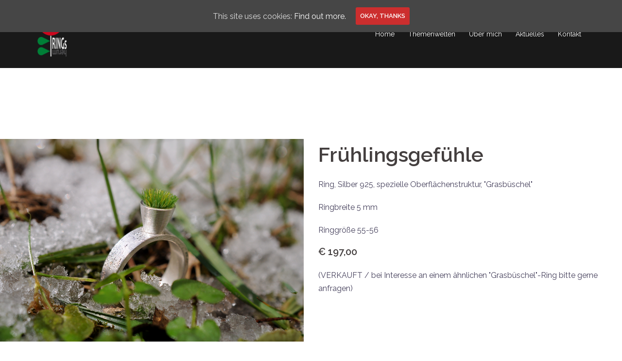

--- FILE ---
content_type: text/html; charset=UTF-8
request_url: http://www.ringsherum.at/site/?page_id=3693
body_size: 44290
content:
<!DOCTYPE html>
<html lang="de">
<head>
<meta charset="UTF-8">
<meta name="viewport" content="width=device-width, initial-scale=1">
<link rel="profile" href="http://gmpg.org/xfn/11">
<link rel="pingback" href="http://www.ringsherum.at/site/xmlrpc.php">

<title>Verspielt Frühlingsgefühle &#8211; RINGsherum</title>
<meta name='robots' content='max-image-preview:large' />
<link rel='dns-prefetch' href='//fonts.googleapis.com' />
<link rel='dns-prefetch' href='//s.w.org' />
<link rel="alternate" type="application/rss+xml" title="RINGsherum &raquo; Feed" href="http://www.ringsherum.at/site/?feed=rss2" />
<link rel="alternate" type="application/rss+xml" title="RINGsherum &raquo; Kommentar-Feed" href="http://www.ringsherum.at/site/?feed=comments-rss2" />
		<script type="text/javascript">
			window._wpemojiSettings = {"baseUrl":"https:\/\/s.w.org\/images\/core\/emoji\/13.0.1\/72x72\/","ext":".png","svgUrl":"https:\/\/s.w.org\/images\/core\/emoji\/13.0.1\/svg\/","svgExt":".svg","source":{"concatemoji":"http:\/\/www.ringsherum.at\/site\/wp-includes\/js\/wp-emoji-release.min.js?ver=5.7.14"}};
			!function(e,a,t){var n,r,o,i=a.createElement("canvas"),p=i.getContext&&i.getContext("2d");function s(e,t){var a=String.fromCharCode;p.clearRect(0,0,i.width,i.height),p.fillText(a.apply(this,e),0,0);e=i.toDataURL();return p.clearRect(0,0,i.width,i.height),p.fillText(a.apply(this,t),0,0),e===i.toDataURL()}function c(e){var t=a.createElement("script");t.src=e,t.defer=t.type="text/javascript",a.getElementsByTagName("head")[0].appendChild(t)}for(o=Array("flag","emoji"),t.supports={everything:!0,everythingExceptFlag:!0},r=0;r<o.length;r++)t.supports[o[r]]=function(e){if(!p||!p.fillText)return!1;switch(p.textBaseline="top",p.font="600 32px Arial",e){case"flag":return s([127987,65039,8205,9895,65039],[127987,65039,8203,9895,65039])?!1:!s([55356,56826,55356,56819],[55356,56826,8203,55356,56819])&&!s([55356,57332,56128,56423,56128,56418,56128,56421,56128,56430,56128,56423,56128,56447],[55356,57332,8203,56128,56423,8203,56128,56418,8203,56128,56421,8203,56128,56430,8203,56128,56423,8203,56128,56447]);case"emoji":return!s([55357,56424,8205,55356,57212],[55357,56424,8203,55356,57212])}return!1}(o[r]),t.supports.everything=t.supports.everything&&t.supports[o[r]],"flag"!==o[r]&&(t.supports.everythingExceptFlag=t.supports.everythingExceptFlag&&t.supports[o[r]]);t.supports.everythingExceptFlag=t.supports.everythingExceptFlag&&!t.supports.flag,t.DOMReady=!1,t.readyCallback=function(){t.DOMReady=!0},t.supports.everything||(n=function(){t.readyCallback()},a.addEventListener?(a.addEventListener("DOMContentLoaded",n,!1),e.addEventListener("load",n,!1)):(e.attachEvent("onload",n),a.attachEvent("onreadystatechange",function(){"complete"===a.readyState&&t.readyCallback()})),(n=t.source||{}).concatemoji?c(n.concatemoji):n.wpemoji&&n.twemoji&&(c(n.twemoji),c(n.wpemoji)))}(window,document,window._wpemojiSettings);
		</script>
		<style type="text/css">
img.wp-smiley,
img.emoji {
	display: inline !important;
	border: none !important;
	box-shadow: none !important;
	height: 1em !important;
	width: 1em !important;
	margin: 0 .07em !important;
	vertical-align: -0.1em !important;
	background: none !important;
	padding: 0 !important;
}
</style>
	<link rel='stylesheet' id='sydney-bootstrap-css'  href='http://www.ringsherum.at/site/wp-content/themes/sydney/css/bootstrap/bootstrap.min.css?ver=1' type='text/css' media='all' />
<link rel='stylesheet' id='wp-block-library-css'  href='http://www.ringsherum.at/site/wp-includes/css/dist/block-library/style.min.css?ver=5.7.14' type='text/css' media='all' />
<link rel='stylesheet' id='siteorigin-panels-front-css'  href='http://www.ringsherum.at/site/wp-content/plugins/siteorigin-panels/css/front-flex.min.css?ver=2.12.6' type='text/css' media='all' />
<link rel='stylesheet' id='sow-button-base-css'  href='http://www.ringsherum.at/site/wp-content/plugins/so-widgets-bundle/widgets/button/css/style.css?ver=1.22.0' type='text/css' media='all' />
<link rel='stylesheet' id='sow-button-wire-081a0a9f953c-css'  href='http://www.ringsherum.at/site/wp-content/uploads/siteorigin-widgets/sow-button-wire-081a0a9f953c.css?ver=5.7.14' type='text/css' media='all' />
<link rel='stylesheet' id='sow-button-wire-28e6ea9cd58e-css'  href='http://www.ringsherum.at/site/wp-content/uploads/siteorigin-widgets/sow-button-wire-28e6ea9cd58e.css?ver=5.7.14' type='text/css' media='all' />
<link rel='stylesheet' id='cookie-consent-style-css'  href='http://www.ringsherum.at/site/wp-content/plugins/uk-cookie-consent/assets/css/style.css?ver=5.7.14' type='text/css' media='all' />
<link rel='stylesheet' id='sydney-google-fonts-css'  href='https://fonts.googleapis.com/css?family=Raleway%3A400%2C600&#038;subset=latin&#038;display=swap' type='text/css' media='all' />
<link rel='stylesheet' id='sydney-style-css'  href='http://www.ringsherum.at/site/wp-content/themes/sydney/style.css?ver=20210526' type='text/css' media='all' />
<style id='sydney-style-inline-css' type='text/css'>
.site-header { background-color:rgba(0,0,0,0.9);}
html { scroll-behavior: smooth;}
body, #mainnav ul ul a { font-family:Raleway;}
h1, h2, h3, h4, h5, h6, #mainnav ul li a, .portfolio-info, .roll-testimonials .name, .roll-team .team-content .name, .roll-team .team-item .team-pop .name, .roll-tabs .menu-tab li a, .roll-testimonials .name, .roll-project .project-filter li a, .roll-button, .roll-counter .name-count, .roll-counter .numb-count button, input[type="button"], input[type="reset"], input[type="submit"] { font-family:Raleway;}
.site-title { font-size:29px; }
.site-description { font-size:16px; }
#mainnav ul li a { font-size:14px; }
h1 { font-size:52px; }
h2 { font-size:42px; }
h3 { font-size:32px; }
h4 { font-size:25px; }
h5 { font-size:20px; }
h6 { font-size:18px; }
body { font-size:16px; }
.single .hentry .title-post { font-size:36px; }
.header-image { background-size:cover;}
.header-image { height:300px; }
.llms-student-dashboard .llms-button-secondary:hover,.llms-button-action:hover,.read-more-gt,.widget-area .widget_fp_social a,#mainnav ul li a:hover, .sydney_contact_info_widget span, .roll-team .team-content .name,.roll-team .team-item .team-pop .team-social li:hover a,.roll-infomation li.address:before,.roll-infomation li.phone:before,.roll-infomation li.email:before,.roll-testimonials .name,.roll-button.border,.roll-button:hover,.roll-icon-list .icon i,.roll-icon-list .content h3 a:hover,.roll-icon-box.white .content h3 a,.roll-icon-box .icon i,.roll-icon-box .content h3 a:hover,.switcher-container .switcher-icon a:focus,.go-top:hover,.hentry .meta-post a:hover,#mainnav > ul > li > a.active, #mainnav > ul > li > a:hover, button:hover, input[type="button"]:hover, input[type="reset"]:hover, input[type="submit"]:hover, .text-color, .social-menu-widget a, .social-menu-widget a:hover, .archive .team-social li a, a, h1 a, h2 a, h3 a, h4 a, h5 a, h6 a,.classic-alt .meta-post a,.single .hentry .meta-post a, .content-area.modern .hentry .meta-post span:before, .content-area.modern .post-cat { color:#cc2e2e}
.llms-student-dashboard .llms-button-secondary,.llms-button-action,.reply,.woocommerce #respond input#submit,.woocommerce a.button,.woocommerce button.button,.woocommerce input.button,.project-filter li a.active, .project-filter li a:hover,.preloader .pre-bounce1, .preloader .pre-bounce2,.roll-team .team-item .team-pop,.roll-progress .progress-animate,.roll-socials li a:hover,.roll-project .project-item .project-pop,.roll-project .project-filter li.active,.roll-project .project-filter li:hover,.roll-button.light:hover,.roll-button.border:hover,.roll-button,.roll-icon-box.white .icon,.owl-theme .owl-controls .owl-page.active span,.owl-theme .owl-controls.clickable .owl-page:hover span,.go-top,.bottom .socials li:hover a,.sidebar .widget:before,.blog-pagination ul li.active,.blog-pagination ul li:hover a,.content-area .hentry:after,.text-slider .maintitle:after,.error-wrap #search-submit:hover,#mainnav .sub-menu li:hover > a,#mainnav ul li ul:after, button, input[type="button"], input[type="reset"], input[type="submit"], .panel-grid-cell .widget-title:after { background-color:#cc2e2e}
.llms-student-dashboard .llms-button-secondary,.llms-student-dashboard .llms-button-secondary:hover,.llms-button-action,.llms-button-action:hover,.roll-socials li a:hover,.roll-socials li a,.roll-button.light:hover,.roll-button.border,.roll-button,.roll-icon-list .icon,.roll-icon-box .icon,.owl-theme .owl-controls .owl-page span,.comment .comment-detail,.widget-tags .tag-list a:hover,.blog-pagination ul li,.hentry blockquote,.error-wrap #search-submit:hover,textarea:focus,input[type="text"]:focus,input[type="password"]:focus,input[type="datetime"]:focus,input[type="datetime-local"]:focus,input[type="date"]:focus,input[type="month"]:focus,input[type="time"]:focus,input[type="week"]:focus,input[type="number"]:focus,input[type="email"]:focus,input[type="url"]:focus,input[type="search"]:focus,input[type="tel"]:focus,input[type="color"]:focus, button, input[type="button"], input[type="reset"], input[type="submit"], .archive .team-social li a { border-color:#cc2e2e}
.go-top:hover svg,.sydney_contact_info_widget span { fill:#cc2e2e;}
.site-header.float-header { background-color:rgba(0,0,0,0.9);}
@media only screen and (max-width: 1024px) { .site-header { background-color:#000000;}}
.site-title a, .site-title a:hover { color:#ffffff}
.site-description { color:#ffffff}
#mainnav ul li a, #mainnav ul li::before { color:#ffffff}
#mainnav .sub-menu li a { color:#ffffff}
#mainnav .sub-menu li a { background:#1c1c1c}
.text-slider .maintitle, .text-slider .subtitle { color:#d30837}
body { color:#47425d}
#secondary { background-color:#ffffff}
#secondary, #secondary a { color:#767676}
.footer-widgets { background-color:#252525}
.btn-menu .sydney-svg-icon { fill:#ffffff}
#mainnav ul li a:hover { color:#cc2e2e}
.site-footer { background-color:#1c1c1c}
.site-footer,.site-footer a { color:#666666}
.overlay { background-color:#000000}
.page-wrap { padding-top:0px;}
.page-wrap { padding-bottom:0px;}
@media only screen and (max-width: 1025px) {		
			.mobile-slide {
				display: block;
			}
			.slide-item {
				background-image: none !important;
			}
			.header-slider {
			}
			.slide-item {
				height: auto !important;
			}
			.slide-inner {
				min-height: initial;
			} 
		}
@media only screen and (max-width: 780px) { 
    	h1 { font-size: 32px;}
		h2 { font-size: 28px;}
		h3 { font-size: 22px;}
		h4 { font-size: 18px;}
		h5 { font-size: 16px;}
		h6 { font-size: 14px;}
	}

</style>
<!--[if lte IE 9]>
<link rel='stylesheet' id='sydney-ie9-css'  href='http://www.ringsherum.at/site/wp-content/themes/sydney/css/ie9.css?ver=5.7.14' type='text/css' media='all' />
<![endif]-->
<link rel='stylesheet' id='sydney-font-awesome-css'  href='http://www.ringsherum.at/site/wp-content/themes/sydney/fonts/font-awesome.min.css?ver=5.7.14' type='text/css' media='all' />
<link rel='stylesheet' id='slb_core-css'  href='http://www.ringsherum.at/site/wp-content/plugins/simple-lightbox/client/css/app.css?ver=2.8.1' type='text/css' media='all' />
<script type='text/javascript' src='http://www.ringsherum.at/site/wp-includes/js/jquery/jquery.min.js?ver=3.5.1' id='jquery-core-js'></script>
<script type='text/javascript' src='http://www.ringsherum.at/site/wp-includes/js/jquery/jquery-migrate.min.js?ver=3.3.2' id='jquery-migrate-js'></script>
<link rel="EditURI" type="application/rsd+xml" title="RSD" href="http://www.ringsherum.at/site/xmlrpc.php?rsd" />
<link rel="wlwmanifest" type="application/wlwmanifest+xml" href="http://www.ringsherum.at/site/wp-includes/wlwmanifest.xml" /> 
<meta name="generator" content="WordPress 5.7.14" />
<link rel="canonical" href="http://www.ringsherum.at/site/?page_id=3693" />
<link rel='shortlink' href='http://www.ringsherum.at/site/?p=3693' />
<link rel="alternate" type="application/json+oembed" href="http://www.ringsherum.at/site/index.php?rest_route=%2Foembed%2F1.0%2Fembed&#038;url=http%3A%2F%2Fwww.ringsherum.at%2Fsite%2F%3Fpage_id%3D3693" />
<link rel="alternate" type="text/xml+oembed" href="http://www.ringsherum.at/site/index.php?rest_route=%2Foembed%2F1.0%2Fembed&#038;url=http%3A%2F%2Fwww.ringsherum.at%2Fsite%2F%3Fpage_id%3D3693&#038;format=xml" />
<style id="ctcc-css" type="text/css" media="screen">
				#catapult-cookie-bar {
					box-sizing: border-box;
					max-height: 0;
					opacity: 0;
					z-index: 99999;
					overflow: hidden;
					color: #ddd;
					position: fixed;
					left: 0;
					top: 0;
					width: 100%;
					background-color: #464646;
				}
				#catapult-cookie-bar a {
					color: #fff;
				}
				#catapult-cookie-bar .x_close span {
					background-color: ;
				}
				button#catapultCookie {
					background:;
					color: ;
					border: 0; padding: 6px 9px; border-radius: 3px;
				}
				#catapult-cookie-bar h3 {
					color: #ddd;
				}
				.has-cookie-bar #catapult-cookie-bar {
					opacity: 1;
					max-height: 999px;
					min-height: 30px;
				}</style><!-- Analytics by WP-Statistics v12.6.12 - https://wp-statistics.com/ -->
			<style>
				.sydney-svg-icon {
					display: inline-block;
					width: 16px;
					height: 16px;
					vertical-align: middle;
					line-height: 1;
				}
				.team-item .team-social li .sydney-svg-icon {
					fill: #fff;
				}
				.team-item .team-social li:hover .sydney-svg-icon {
					fill: #000;
				}
				.team_hover_edits .team-social li a .sydney-svg-icon {
					fill: #000;
				}
				.team_hover_edits .team-social li:hover a .sydney-svg-icon {
					fill: #fff;
				}				
			</style>
		<script type="text/javascript" src="http://www.ringsherum.at/site/wp-content/plugins/si-captcha-for-wordpress/captcha/si_captcha.js?ver=1768968493"></script>
<!-- begin SI CAPTCHA Anti-Spam - login/register form style -->
<style type="text/css">
.si_captcha_small { width:175px; height:45px; padding-top:10px; padding-bottom:10px; }
.si_captcha_large { width:250px; height:60px; padding-top:10px; padding-bottom:10px; }
img#si_image_com { border-style:none; margin:0; padding-right:5px; float:left; }
img#si_image_reg { border-style:none; margin:0; padding-right:5px; float:left; }
img#si_image_log { border-style:none; margin:0; padding-right:5px; float:left; }
img#si_image_side_login { border-style:none; margin:0; padding-right:5px; float:left; }
img#si_image_checkout { border-style:none; margin:0; padding-right:5px; float:left; }
img#si_image_jetpack { border-style:none; margin:0; padding-right:5px; float:left; }
img#si_image_bbpress_topic { border-style:none; margin:0; padding-right:5px; float:left; }
.si_captcha_refresh { border-style:none; margin:0; vertical-align:bottom; }
div#si_captcha_input { display:block; padding-top:15px; padding-bottom:5px; }
label#si_captcha_code_label { margin:0; }
input#si_captcha_code_input { width:65px; }
p#si_captcha_code { clear: left; padding-top:10px; }
.si-captcha-jetpack-error { color:#DC3232; }
</style>
<!-- end SI CAPTCHA Anti-Spam - login/register form style -->
                <style type="text/css" media="all"
                       id="siteorigin-panels-layouts-head">/* Layout 3693 */ #pgc-3693-0-0 , #pgc-3693-0-1 { width:50%;width:calc(50% - ( 0.5 * 30px ) ) } #pg-3693-0 , #pl-3693 .so-panel , #pl-3693 .so-panel:last-of-type { margin-bottom:0px } #pgc-3693-1-0 , #pgc-3693-1-1 , #pgc-3693-1-2 , #pgc-3693-1-3 { width:25%;width:calc(25% - ( 0.75 * 30px ) ) } #pg-3693-0> .panel-row-style , #pg-3693-1> .panel-row-style { padding:0px } #pg-3693-0.panel-no-style, #pg-3693-0.panel-has-style > .panel-row-style , #pg-3693-1.panel-no-style, #pg-3693-1.panel-has-style > .panel-row-style { -webkit-align-items:flex-start;align-items:flex-start } #panel-3693-0-0-0> .panel-widget-style , #panel-3693-0-1-0> .panel-widget-style , #panel-3693-1-0-0> .panel-widget-style , #panel-3693-1-1-0> .panel-widget-style , #panel-3693-1-2-0> .panel-widget-style , #panel-3693-1-3-0> .panel-widget-style { padding:20px 0px 0px 0px } @media (max-width:780px){ #pg-3693-0.panel-no-style, #pg-3693-0.panel-has-style > .panel-row-style , #pg-3693-1.panel-no-style, #pg-3693-1.panel-has-style > .panel-row-style { -webkit-flex-direction:column;-ms-flex-direction:column;flex-direction:column } #pg-3693-0 > .panel-grid-cell , #pg-3693-0 > .panel-row-style > .panel-grid-cell , #pg-3693-1 > .panel-grid-cell , #pg-3693-1 > .panel-row-style > .panel-grid-cell { width:100%;margin-right:0 } #pgc-3693-0-0 , #pgc-3693-1-0 , #pgc-3693-1-1 , #pgc-3693-1-2 , #pl-3693 .panel-grid .panel-grid-cell-mobile-last { margin-bottom:0px } #pg-3693-0 , #pg-3693-1 { margin-bottom:px } #pl-3693 .panel-grid-cell { padding:0 } #pl-3693 .panel-grid .panel-grid-cell-empty { display:none }  } </style><link rel="icon" href="http://www.ringsherum.at/site/wp-content/uploads/2017/10/cropped-Icon_Logo3-32x32.png" sizes="32x32" />
<link rel="icon" href="http://www.ringsherum.at/site/wp-content/uploads/2017/10/cropped-Icon_Logo3-192x192.png" sizes="192x192" />
<link rel="apple-touch-icon" href="http://www.ringsherum.at/site/wp-content/uploads/2017/10/cropped-Icon_Logo3-180x180.png" />
<meta name="msapplication-TileImage" content="http://www.ringsherum.at/site/wp-content/uploads/2017/10/cropped-Icon_Logo3-270x270.png" />
</head>

<body class="page-template-default page page-id-3693 siteorigin-panels siteorigin-panels-before-js menu-inline" >

<span id="toptarget"></span>


	<div class="preloader">
	    <div class="spinner">
	        <div class="pre-bounce1"></div>
	        <div class="pre-bounce2"></div>
	    </div>
	</div>
	
<div id="page" class="hfeed site">
	<a class="skip-link screen-reader-text" href="#content">Zum Inhalt springen</a>

	<div class="header-clone"></div>
	<header id="masthead" class="site-header" role="banner" >
		<div class="header-wrap">
            <div class="container">
                <div class="row">
					<div class="col-md-4 col-sm-8 col-xs-12">
											<a href="http://www.ringsherum.at/site/" title="RINGsherum"><img class="site-logo" src="http://www.ringsherum.at/site/wp-content/uploads/2017/10/LOGOgifFINAL.gif" alt="RINGsherum"  /></a>
																</div>
					<div class="col-md-8 col-sm-4 col-xs-12">
						<div class="btn-menu" aria-expanded="false" ><i class="sydney-svg-icon"><svg xmlns="http://www.w3.org/2000/svg" viewBox="0 0 448 512"><path d="M16 132h416c8.837 0 16-7.163 16-16V76c0-8.837-7.163-16-16-16H16C7.163 60 0 67.163 0 76v40c0 8.837 7.163 16 16 16zm0 160h416c8.837 0 16-7.163 16-16v-40c0-8.837-7.163-16-16-16H16c-8.837 0-16 7.163-16 16v40c0 8.837 7.163 16 16 16zm0 160h416c8.837 0 16-7.163 16-16v-40c0-8.837-7.163-16-16-16H16c-8.837 0-16 7.163-16 16v40c0 8.837 7.163 16 16 16z" /></svg></i></div>
						<nav id="mainnav" class="mainnav" role="navigation"  >
							<div class="menu-menu-1-container"><ul id="menu-menu-1" class="menu"><li id="menu-item-465" class="menu-item menu-item-type-custom menu-item-object-custom menu-item-home menu-item-465"><a href="http://www.ringsherum.at/site">Home</a></li>
<li id="menu-item-151" class="menu-item menu-item-type-custom menu-item-object-custom menu-item-151"><a href="http://www.ringsherum.at/site/index.php/#themenwelten">Themenwelten</a></li>
<li id="menu-item-152" class="menu-item menu-item-type-custom menu-item-object-custom menu-item-152"><a href="http://www.ringsherum.at/site/?page_id=1859">Über mich</a></li>
<li id="menu-item-2027" class="menu-item menu-item-type-custom menu-item-object-custom menu-item-2027"><a href="http://www.ringsherum.at/site/?p=4421">Aktuelles</a></li>
<li id="menu-item-501" class="menu-item menu-item-type-custom menu-item-object-custom menu-item-501"><a href="http://www.ringsherum.at/site/?page_id=2113">Kontakt</a></li>
</ul></div>						</nav><!-- #site-navigation -->
					</div>
				</div>
			</div>
		</div>
	</header><!-- #masthead -->

	
	<div class="sydney-hero-area">
				<div class="header-image">
			<div class="overlay"></div>					</div>
		
			</div>

	
	<div id="content" class="page-wrap">
		<div class="container content-wrapper">
			<div class="row">	
	<div id="primary" class="content-area col-md-9">
		<main id="main" class="post-wrap" role="main">

			
				
<article id="post-3693" class="post-3693 page type-page status-publish hentry">
	<header class="entry-header">
		<h1 class="title-post entry-title" >Verspielt Frühlingsgefühle</h1>	</header><!-- .entry-header -->

	
	<div class="entry-content" >
		<div id="pl-3693"  class="panel-layout" ><div id="pg-3693-0"  class="panel-grid panel-has-style" ><div class="siteorigin-panels-stretch panel-row-style panel-row-style-for-3693-0" style="padding: 0px 0; " data-stretch-type="full-stretched" data-overlay="true" data-overlay-color="#000000" ><div id="pgc-3693-0-0"  class="panel-grid-cell" ><div id="panel-3693-0-0-0" class="so-panel widget widget_sow-editor panel-first-child panel-last-child" data-index="0" ><div style="text-align: left;" data-title-color="#443f3f" data-headings-color="#443f3f" class="panel-widget-style panel-widget-style-for-3693-0-0-0" ><div class="so-widget-sow-editor so-widget-sow-editor-base">
<div class="siteorigin-widget-tinymce textwidget">
	<p><a href="http://www.ringsherum.at/site/wp-content/uploads/2018/03/FrühlingStraight1_Schnee1_1200.jpg" data-slb-active="1" data-slb-asset="132316268" data-slb-internal="0" data-slb-group="3693"><img loading="lazy" class="alignnone size-full wp-image-3694" src="http://www.ringsherum.at/site/wp-content/uploads/2018/03/FrühlingStraight1_Schnee1_1200.jpg" alt="" width="1200" height="800" srcset="http://www.ringsherum.at/site/wp-content/uploads/2018/03/FrühlingStraight1_Schnee1_1200.jpg 1200w, http://www.ringsherum.at/site/wp-content/uploads/2018/03/FrühlingStraight1_Schnee1_1200-300x200.jpg 300w, http://www.ringsherum.at/site/wp-content/uploads/2018/03/FrühlingStraight1_Schnee1_1200-768x512.jpg 768w, http://www.ringsherum.at/site/wp-content/uploads/2018/03/FrühlingStraight1_Schnee1_1200-1024x683.jpg 1024w, http://www.ringsherum.at/site/wp-content/uploads/2018/03/FrühlingStraight1_Schnee1_1200-830x553.jpg 830w, http://www.ringsherum.at/site/wp-content/uploads/2018/03/FrühlingStraight1_Schnee1_1200-230x153.jpg 230w, http://www.ringsherum.at/site/wp-content/uploads/2018/03/FrühlingStraight1_Schnee1_1200-350x233.jpg 350w, http://www.ringsherum.at/site/wp-content/uploads/2018/03/FrühlingStraight1_Schnee1_1200-480x320.jpg 480w, http://www.ringsherum.at/site/wp-content/uploads/2018/03/FrühlingStraight1_Schnee1_1200-272x182.jpg 272w" sizes="(max-width: 1200px) 100vw, 1200px" /></a></p>
</div>
</div></div></div></div><div id="pgc-3693-0-1"  class="panel-grid-cell" ><div id="panel-3693-0-1-0" class="so-panel widget widget_sow-editor panel-first-child panel-last-child" data-index="1" ><div style="text-align: left;" data-title-color="#443f3f" data-headings-color="#443f3f" class="panel-widget-style panel-widget-style-for-3693-0-1-0" ><div class="so-widget-sow-editor so-widget-sow-editor-base">
<div class="siteorigin-widget-tinymce textwidget">
	<h2>Frühlingsgefühle</h2>
<p>Ring, Silber 925, spezielle Oberflächenstruktur, "Grasbüschel"</p>
<p>Ringbreite 5 mm</p>
<p>Ringgröße 55-56</p>
<h5>€ 197,00</h5>
<p>(VERKAUFT / bei Interesse an einem ähnlichen "Grasbüschel"-Ring bitte gerne anfragen)</p>
</div>
</div></div></div></div></div></div><div id="pg-3693-1"  class="panel-grid panel-has-style" ><div class="siteorigin-panels-stretch panel-row-style panel-row-style-for-3693-1" style="padding: 0px 0; " data-stretch-type="full-stretched" data-overlay="true" data-overlay-color="#000000" ><div id="pgc-3693-1-0"  class="panel-grid-cell" ><div id="panel-3693-1-0-0" class="so-panel widget widget_sow-editor panel-first-child panel-last-child" data-index="2" ><div style="text-align: left;" data-title-color="#443f3f" data-headings-color="#443f3f" class="panel-widget-style panel-widget-style-for-3693-1-0-0" ><div class="so-widget-sow-editor so-widget-sow-editor-base">
<div class="siteorigin-widget-tinymce textwidget">
	<p><a href="http://www.ringsherum.at/site/wp-content/uploads/2018/03/FrühlingStraight_ganz2_1200.jpg" data-slb-active="1" data-slb-asset="968204079" data-slb-internal="0" data-slb-group="3693"><img loading="lazy" class="alignnone size-full wp-image-3695" src="http://www.ringsherum.at/site/wp-content/uploads/2018/03/FrühlingStraight_ganz2_1200.jpg" alt="" width="1200" height="800" srcset="http://www.ringsherum.at/site/wp-content/uploads/2018/03/FrühlingStraight_ganz2_1200.jpg 1200w, http://www.ringsherum.at/site/wp-content/uploads/2018/03/FrühlingStraight_ganz2_1200-300x200.jpg 300w, http://www.ringsherum.at/site/wp-content/uploads/2018/03/FrühlingStraight_ganz2_1200-768x512.jpg 768w, http://www.ringsherum.at/site/wp-content/uploads/2018/03/FrühlingStraight_ganz2_1200-1024x683.jpg 1024w, http://www.ringsherum.at/site/wp-content/uploads/2018/03/FrühlingStraight_ganz2_1200-830x553.jpg 830w, http://www.ringsherum.at/site/wp-content/uploads/2018/03/FrühlingStraight_ganz2_1200-230x153.jpg 230w, http://www.ringsherum.at/site/wp-content/uploads/2018/03/FrühlingStraight_ganz2_1200-350x233.jpg 350w, http://www.ringsherum.at/site/wp-content/uploads/2018/03/FrühlingStraight_ganz2_1200-480x320.jpg 480w, http://www.ringsherum.at/site/wp-content/uploads/2018/03/FrühlingStraight_ganz2_1200-272x182.jpg 272w" sizes="(max-width: 1200px) 100vw, 1200px" /></a></p>
</div>
</div></div></div></div><div id="pgc-3693-1-1"  class="panel-grid-cell" ><div id="panel-3693-1-1-0" class="so-panel widget widget_sow-editor panel-first-child panel-last-child" data-index="3" ><div style="text-align: left;" data-title-color="#443f3f" data-headings-color="#443f3f" class="panel-widget-style panel-widget-style-for-3693-1-1-0" ><div class="so-widget-sow-editor so-widget-sow-editor-base">
<div class="siteorigin-widget-tinymce textwidget">
	<p><a href="http://www.ringsherum.at/site/wp-content/uploads/2018/03/FrühlingStraight3_Schnee2_1200.jpg" data-slb-active="1" data-slb-asset="1079988160" data-slb-internal="0" data-slb-group="3693"><img loading="lazy" class="alignnone size-full wp-image-3696" src="http://www.ringsherum.at/site/wp-content/uploads/2018/03/FrühlingStraight3_Schnee2_1200.jpg" alt="" width="1200" height="800" srcset="http://www.ringsherum.at/site/wp-content/uploads/2018/03/FrühlingStraight3_Schnee2_1200.jpg 1200w, http://www.ringsherum.at/site/wp-content/uploads/2018/03/FrühlingStraight3_Schnee2_1200-300x200.jpg 300w, http://www.ringsherum.at/site/wp-content/uploads/2018/03/FrühlingStraight3_Schnee2_1200-768x512.jpg 768w, http://www.ringsherum.at/site/wp-content/uploads/2018/03/FrühlingStraight3_Schnee2_1200-1024x683.jpg 1024w, http://www.ringsherum.at/site/wp-content/uploads/2018/03/FrühlingStraight3_Schnee2_1200-830x553.jpg 830w, http://www.ringsherum.at/site/wp-content/uploads/2018/03/FrühlingStraight3_Schnee2_1200-230x153.jpg 230w, http://www.ringsherum.at/site/wp-content/uploads/2018/03/FrühlingStraight3_Schnee2_1200-350x233.jpg 350w, http://www.ringsherum.at/site/wp-content/uploads/2018/03/FrühlingStraight3_Schnee2_1200-480x320.jpg 480w, http://www.ringsherum.at/site/wp-content/uploads/2018/03/FrühlingStraight3_Schnee2_1200-272x182.jpg 272w" sizes="(max-width: 1200px) 100vw, 1200px" /></a></p>
</div>
</div></div></div></div><div id="pgc-3693-1-2"  class="panel-grid-cell" ><div id="panel-3693-1-2-0" class="so-panel widget widget_sow-editor panel-first-child panel-last-child" data-index="4" ><div style="text-align: left;" data-title-color="#443f3f" data-headings-color="#443f3f" class="panel-widget-style panel-widget-style-for-3693-1-2-0" ><div class="so-widget-sow-editor so-widget-sow-editor-base">
<div class="siteorigin-widget-tinymce textwidget">
	<p><a href="http://www.ringsherum.at/site/wp-content/uploads/2018/03/FrühlingStraight4_Hand_1200-1.jpg" data-slb-active="1" data-slb-asset="1772237437" data-slb-internal="0" data-slb-group="3693"><img loading="lazy" class="alignnone size-full wp-image-3697" src="http://www.ringsherum.at/site/wp-content/uploads/2018/03/FrühlingStraight4_Hand_1200-1.jpg" alt="" width="1200" height="800" srcset="http://www.ringsherum.at/site/wp-content/uploads/2018/03/FrühlingStraight4_Hand_1200-1.jpg 1200w, http://www.ringsherum.at/site/wp-content/uploads/2018/03/FrühlingStraight4_Hand_1200-1-300x200.jpg 300w, http://www.ringsherum.at/site/wp-content/uploads/2018/03/FrühlingStraight4_Hand_1200-1-768x512.jpg 768w, http://www.ringsherum.at/site/wp-content/uploads/2018/03/FrühlingStraight4_Hand_1200-1-1024x683.jpg 1024w, http://www.ringsherum.at/site/wp-content/uploads/2018/03/FrühlingStraight4_Hand_1200-1-830x553.jpg 830w, http://www.ringsherum.at/site/wp-content/uploads/2018/03/FrühlingStraight4_Hand_1200-1-230x153.jpg 230w, http://www.ringsherum.at/site/wp-content/uploads/2018/03/FrühlingStraight4_Hand_1200-1-350x233.jpg 350w, http://www.ringsherum.at/site/wp-content/uploads/2018/03/FrühlingStraight4_Hand_1200-1-480x320.jpg 480w, http://www.ringsherum.at/site/wp-content/uploads/2018/03/FrühlingStraight4_Hand_1200-1-272x182.jpg 272w" sizes="(max-width: 1200px) 100vw, 1200px" /></a></p>
</div>
</div></div></div></div><div id="pgc-3693-1-3"  class="panel-grid-cell" ><div id="panel-3693-1-3-0" class="so-panel widget widget_sow-editor panel-first-child panel-last-child" data-index="5" ><div style="text-align: left;" data-title-color="#443f3f" data-headings-color="#443f3f" class="panel-widget-style panel-widget-style-for-3693-1-3-0" ><div class="so-widget-sow-editor so-widget-sow-editor-base">
<div class="siteorigin-widget-tinymce textwidget">
	<p><a href="http://www.ringsherum.at/site/wp-content/uploads/2018/03/FrühlingStraight5_ganz_1200.jpg" data-slb-active="1" data-slb-asset="385232178" data-slb-internal="0" data-slb-group="3693"><img loading="lazy" class="alignnone size-full wp-image-3698" src="http://www.ringsherum.at/site/wp-content/uploads/2018/03/FrühlingStraight5_ganz_1200.jpg" alt="" width="1200" height="800" srcset="http://www.ringsherum.at/site/wp-content/uploads/2018/03/FrühlingStraight5_ganz_1200.jpg 1200w, http://www.ringsherum.at/site/wp-content/uploads/2018/03/FrühlingStraight5_ganz_1200-300x200.jpg 300w, http://www.ringsherum.at/site/wp-content/uploads/2018/03/FrühlingStraight5_ganz_1200-768x512.jpg 768w, http://www.ringsherum.at/site/wp-content/uploads/2018/03/FrühlingStraight5_ganz_1200-1024x683.jpg 1024w, http://www.ringsherum.at/site/wp-content/uploads/2018/03/FrühlingStraight5_ganz_1200-830x553.jpg 830w, http://www.ringsherum.at/site/wp-content/uploads/2018/03/FrühlingStraight5_ganz_1200-230x153.jpg 230w, http://www.ringsherum.at/site/wp-content/uploads/2018/03/FrühlingStraight5_ganz_1200-350x233.jpg 350w, http://www.ringsherum.at/site/wp-content/uploads/2018/03/FrühlingStraight5_ganz_1200-480x320.jpg 480w, http://www.ringsherum.at/site/wp-content/uploads/2018/03/FrühlingStraight5_ganz_1200-272x182.jpg 272w" sizes="(max-width: 1200px) 100vw, 1200px" /></a></p>
</div>
</div></div></div></div></div></div></div>			</div><!-- .entry-content -->

	<footer class="entry-footer">
			</footer><!-- .entry-footer -->
</article><!-- #post-## -->

				
			
		</main><!-- #main -->
	</div><!-- #primary -->

			</div>
		</div>
	</div><!-- #content -->

	
			

	
	<div id="sidebar-footer" class="footer-widgets widget-area" role="complementary">
		<div class="container">
							<div class="sidebar-column col-md-4">
					<aside id="sydney_contact_info-2" class="widget sydney_contact_info_widget"><h3 class="widget-title">© Mona Kühhas-Ortner</h3><div class="contact-address"><span><i class="sydney-svg-icon"><svg xmlns="http://www.w3.org/2000/svg" viewBox="0 0 576 512"><path d="M280.37 148.26L96 300.11V464a16 16 0 0 0 16 16l112.06-.29a16 16 0 0 0 15.92-16V368a16 16 0 0 1 16-16h64a16 16 0 0 1 16 16v95.64a16 16 0 0 0 16 16.05L464 480a16 16 0 0 0 16-16V300L295.67 148.26a12.19 12.19 0 0 0-15.3 0zM571.6 251.47L488 182.56V44.05a12 12 0 0 0-12-12h-56a12 12 0 0 0-12 12v72.61L318.47 43a48 48 0 0 0-61 0L4.34 251.47a12 12 0 0 0-1.6 16.9l25.5 31A12 12 0 0 0 45.15 301l235.22-193.74a12.19 12.19 0 0 1 15.3 0L530.9 301a12 12 0 0 0 16.9-1.6l25.5-31a12 12 0 0 0-1.7-16.93z" /></svg></i></span>1230 Wien, Maurer-Langegasse</div><div class="contact-phone"><span><i class="sydney-svg-icon"><svg xmlns="http://www.w3.org/2000/svg" viewBox="0 0 512 512"><path d="M497.39 361.8l-112-48a24 24 0 0 0-28 6.9l-49.6 60.6A370.66 370.66 0 0 1 130.6 204.11l60.6-49.6a23.94 23.94 0 0 0 6.9-28l-48-112A24.16 24.16 0 0 0 122.6.61l-104 24A24 24 0 0 0 0 48c0 256.5 207.9 464 464 464a24 24 0 0 0 23.4-18.6l24-104a24.29 24.29 0 0 0-14.01-27.6z" /></svg></i></span>+43 680 2014310</div><div class="contact-email"><span><i class="sydney-svg-icon"><svg xmlns="http://www.w3.org/2000/svg" viewBox="0 0 512 512"><path d="M502.3 190.8c3.9-3.1 9.7-.2 9.7 4.7V400c0 26.5-21.5 48-48 48H48c-26.5 0-48-21.5-48-48V195.6c0-5 5.7-7.8 9.7-4.7 22.4 17.4 52.1 39.5 154.1 113.6 21.1 15.4 56.7 47.8 92.2 47.6 35.7.3 72-32.8 92.3-47.6 102-74.1 131.6-96.3 154-113.7zM256 320c23.2.4 56.6-29.2 73.4-41.4 132.7-96.3 142.8-104.7 173.4-128.7 5.8-4.5 9.2-11.5 9.2-18.9v-19c0-26.5-21.5-48-48-48H48C21.5 64 0 85.5 0 112v19c0 7.4 3.4 14.3 9.2 18.9 30.6 23.9 40.7 32.4 173.4 128.7 16.8 12.2 50.2 41.8 73.4 41.4z" /></svg></i></span><a href="mailto:&#109;&#111;n&#97;&#64;&#114;&#105;&#110;&#103;&#115;&#104;er&#117;&#109;&#46;a&#116;">&#109;&#111;n&#97;&#64;&#114;&#105;&#110;&#103;&#115;&#104;er&#117;&#109;&#46;a&#116;</a></div></aside>				</div>
				
							<div class="sidebar-column col-md-4">
					<aside id="sow-button-3" class="widget widget_sow-button"><div class="so-widget-sow-button so-widget-sow-button-wire-081a0a9f953c"><div class="ow-button-base ow-button-align-center">
	<a href="https://www.instagram.com/ringsherum_mona/" class="ow-icon-placement-left ow-button-hover" target="_blank" rel="noopener noreferrer" 		>
		<span>
			<span class="sow-icon-fontawesome sow-fab" data-sow-icon="&#xf16d;"
		style="color: #c6c6c6" ></span>
			follow		</span>
	</a>
</div>
</div></aside>				</div>
				
							<div class="sidebar-column col-md-4">
					<aside id="sow-button-2" class="widget widget_sow-button"><div class="so-widget-sow-button so-widget-sow-button-wire-28e6ea9cd58e"><div class="ow-button-base ow-button-align-center">
	<a href="http://www.ringsherum.at/site/?page_id=1848" class="ow-icon-placement-left ow-button-hover" 		>
		<span>
			
			Impressum		</span>
	</a>
</div>
</div></aside>				</div>
				
				
		</div>	
	</div>	
    <a on="tap:toptarget.scrollTo(duration=200)" class="go-top"><i class="sydney-svg-icon"><svg xmlns="http://www.w3.org/2000/svg" viewBox="0 0 448 512"><path d="M240.971 130.524l194.343 194.343c9.373 9.373 9.373 24.569 0 33.941l-22.667 22.667c-9.357 9.357-24.522 9.375-33.901.04L224 227.495 69.255 381.516c-9.379 9.335-24.544 9.317-33.901-.04l-22.667-22.667c-9.373-9.373-9.373-24.569 0-33.941L207.03 130.525c9.372-9.373 24.568-9.373 33.941-.001z" /></svg></i></a>
		
	<footer id="colophon" class="site-footer" role="contentinfo" >
		<div class="site-info container">
			<a href="https://de.wordpress.org/">Stolz präsentiert von WordPress</a>
			<span class="sep"> | </span>
			Theme: <a href="https://athemes.com/theme/sydney" rel="nofollow">Sydney</a> by aThemes.		</div><!-- .site-info -->
	</footer><!-- #colophon -->

	
</div><!-- #page -->

<link rel='stylesheet' id='so-css-sydney-css'  href='http://www.ringsherum.at/site/wp-content/uploads/so-css/so-css-sydney.css?ver=1506381915' type='text/css' media='all' />
<link rel='stylesheet' id='siteorigin-widget-icon-font-fontawesome-css'  href='http://www.ringsherum.at/site/wp-content/plugins/so-widgets-bundle/icons/fontawesome/style.css?ver=5.7.14' type='text/css' media='all' />
<script type='text/javascript' id='cookie-consent-js-extra'>
/* <![CDATA[ */
var ctcc_vars = {"expiry":"30","method":"1","version":"1"};
/* ]]> */
</script>
<script type='text/javascript' src='http://www.ringsherum.at/site/wp-content/plugins/uk-cookie-consent/assets/js/uk-cookie-consent-js.js?ver=2.3.0' id='cookie-consent-js'></script>
<script type='text/javascript' src='http://www.ringsherum.at/site/wp-content/themes/sydney/js/functions.min.js?ver=20210120' id='sydney-functions-js'></script>
<script type='text/javascript' src='http://www.ringsherum.at/site/wp-content/themes/sydney/js/scripts.js?ver=5.7.14' id='sydney-scripts-js'></script>
<script type='text/javascript' src='http://www.ringsherum.at/site/wp-content/themes/sydney/js/so-legacy.js?ver=5.7.14' id='sydney-so-legacy-scripts-js'></script>
<script type='text/javascript' src='http://www.ringsherum.at/site/wp-content/themes/sydney/js/so-legacy-main.min.js?ver=5.7.14' id='sydney-so-legacy-main-js'></script>
<script type='text/javascript' src='http://www.ringsherum.at/site/wp-includes/js/wp-embed.min.js?ver=5.7.14' id='wp-embed-js'></script>
<script type='text/javascript' id='siteorigin-panels-front-styles-js-extra'>
/* <![CDATA[ */
var panelsStyles = {"fullContainer":"body"};
/* ]]> */
</script>
<script type='text/javascript' src='http://www.ringsherum.at/site/wp-content/plugins/siteorigin-panels/js/styling.min.js?ver=2.12.6' id='siteorigin-panels-front-styles-js'></script>
<script type='text/javascript' src='http://www.ringsherum.at/site/wp-content/plugins/simple-lightbox/client/js/prod/lib.core.js?ver=2.8.1' id='slb_core-js'></script>
<script type='text/javascript' src='http://www.ringsherum.at/site/wp-content/plugins/simple-lightbox/client/js/prod/lib.view.js?ver=2.8.1' id='slb_view-js'></script>
<script type='text/javascript' src='http://www.ringsherum.at/site/wp-content/plugins/simple-lightbox/themes/baseline/js/prod/client.js?ver=2.8.1' id='slb-asset-slb_baseline-base-js'></script>
<script type='text/javascript' src='http://www.ringsherum.at/site/wp-content/plugins/simple-lightbox/themes/default/js/prod/client.js?ver=2.8.1' id='slb-asset-slb_default-base-js'></script>
<script type='text/javascript' src='http://www.ringsherum.at/site/wp-content/plugins/simple-lightbox/template-tags/item/js/prod/tag.item.js?ver=2.8.1' id='slb-asset-item-base-js'></script>
<script type='text/javascript' src='http://www.ringsherum.at/site/wp-content/plugins/simple-lightbox/template-tags/ui/js/prod/tag.ui.js?ver=2.8.1' id='slb-asset-ui-base-js'></script>
<script type='text/javascript' src='http://www.ringsherum.at/site/wp-content/plugins/simple-lightbox/content-handlers/image/js/prod/handler.image.js?ver=2.8.1' id='slb-asset-image-base-js'></script>
	<script>
	/(trident|msie)/i.test(navigator.userAgent)&&document.getElementById&&window.addEventListener&&window.addEventListener("hashchange",function(){var t,e=location.hash.substring(1);/^[A-z0-9_-]+$/.test(e)&&(t=document.getElementById(e))&&(/^(?:a|select|input|button|textarea)$/i.test(t.tagName)||(t.tabIndex=-1),t.focus())},!1);
	</script>
	<script type="text/javascript" id="slb_footer">/* <![CDATA[ */if ( !!window.jQuery ) {(function($){$(document).ready(function(){if ( !!window.SLB && SLB.has_child('View.init') ) { SLB.View.init({"ui_autofit":true,"ui_animate":true,"slideshow_autostart":false,"slideshow_duration":"4","group_loop":true,"ui_overlay_opacity":"0.8","ui_title_default":false,"theme_default":"slb_black","ui_labels":{"loading":"Loading","close":"Close","nav_next":"Next","nav_prev":"Previous","slideshow_start":"Start slideshow","slideshow_stop":"Stop slideshow","group_status":"\u00a9 Mona K\u00fchhas-Ortner"}}); }
if ( !!window.SLB && SLB.has_child('View.assets') ) { {$.extend(SLB.View.assets, {"132316268":{"id":3694,"type":"image","internal":true,"source":"http:\/\/www.ringsherum.at\/site\/wp-content\/uploads\/2018\/03\/Fr\u00fchlingStraight1_Schnee1_1200.jpg","title":"Fr\u00fchlingStraight1_Schnee1_1200","caption":"","description":""},"968204079":{"id":3695,"type":"image","internal":true,"source":"http:\/\/www.ringsherum.at\/site\/wp-content\/uploads\/2018\/03\/Fr\u00fchlingStraight_ganz2_1200.jpg","title":"Fr\u00fchlingStraight_ganz2_1200","caption":"","description":""},"1079988160":{"id":3696,"type":"image","internal":true,"source":"http:\/\/www.ringsherum.at\/site\/wp-content\/uploads\/2018\/03\/Fr\u00fchlingStraight3_Schnee2_1200.jpg","title":"Fr\u00fchlingStraight3_Schnee2_1200","caption":"","description":""},"1772237437":{"id":3697,"type":"image","internal":true,"source":"http:\/\/www.ringsherum.at\/site\/wp-content\/uploads\/2018\/03\/Fr\u00fchlingStraight4_Hand_1200-1.jpg","title":"Fr\u00fchlingStraight4_Hand_1200","caption":"","description":""},"385232178":{"id":3698,"type":"image","internal":true,"source":"http:\/\/www.ringsherum.at\/site\/wp-content\/uploads\/2018\/03\/Fr\u00fchlingStraight5_ganz_1200.jpg","title":"Fr\u00fchlingStraight5_ganz_1200","caption":"","description":""}});} }
/* THM */
if ( !!window.SLB && SLB.has_child('View.extend_theme') ) { SLB.View.extend_theme('slb_baseline',{"name":"Grundlinie","parent":"","styles":[{"handle":"base","uri":"http:\/\/www.ringsherum.at\/site\/wp-content\/plugins\/simple-lightbox\/themes\/baseline\/css\/style.css","deps":[]}],"layout_raw":"<div class=\"slb_container\"><div class=\"slb_content\">{{item.content}}<div class=\"slb_nav\"><span class=\"slb_prev\">{{ui.nav_prev}}<\/span><span class=\"slb_next\">{{ui.nav_next}}<\/span><\/div><div class=\"slb_controls\"><span class=\"slb_close\">{{ui.close}}<\/span><span class=\"slb_slideshow\">{{ui.slideshow_control}}<\/span><\/div><div class=\"slb_loading\">{{ui.loading}}<\/div><\/div><div class=\"slb_details\"><div class=\"inner\"><div class=\"slb_data\"><div class=\"slb_data_content\"><span class=\"slb_data_title\">{{item.title}}<\/span><span class=\"slb_group_status\">{{ui.group_status}}<\/span><div class=\"slb_data_desc\">{{item.description}}<\/div><\/div><\/div><div class=\"slb_nav\"><span class=\"slb_prev\">{{ui.nav_prev}}<\/span><span class=\"slb_next\">{{ui.nav_next}}<\/span><\/div><\/div><\/div><\/div>"}); }if ( !!window.SLB && SLB.has_child('View.extend_theme') ) { SLB.View.extend_theme('slb_default',{"name":"Standard (hell)","parent":"slb_baseline","styles":[{"handle":"base","uri":"http:\/\/www.ringsherum.at\/site\/wp-content\/plugins\/simple-lightbox\/themes\/default\/css\/style.css","deps":[]}]}); }if ( !!window.SLB && SLB.has_child('View.extend_theme') ) { SLB.View.extend_theme('slb_black',{"name":"Standard (dunkel)","parent":"slb_default","styles":[{"handle":"base","uri":"http:\/\/www.ringsherum.at\/site\/wp-content\/plugins\/simple-lightbox\/themes\/black\/css\/style.css","deps":[]}]}); }})})(jQuery);}/* ]]> */</script>
<script type="text/javascript" id="slb_context">/* <![CDATA[ */if ( !!window.jQuery ) {(function($){$(document).ready(function(){if ( !!window.SLB ) { {$.extend(SLB, {"context":["public","user_guest"]});} }})})(jQuery);}/* ]]> */</script>
<script type="text/javascript">document.body.className = document.body.className.replace("siteorigin-panels-before-js","");</script>			
				<script type="text/javascript">
					jQuery(document).ready(function($){
												if(!catapultReadCookie("catAccCookies")){ // If the cookie has not been set then show the bar
							$("html").addClass("has-cookie-bar");
							$("html").addClass("cookie-bar-top-bar");
							$("html").addClass("cookie-bar-bar");
															// Wait for the animation on the html to end before recalculating the required top margin
								$("html").on('webkitTransitionEnd otransitionend oTransitionEnd msTransitionEnd transitionend', function(e) {
									// code to execute after transition ends
									var barHeight = $('#catapult-cookie-bar').outerHeight();
									$("html").css("margin-top",barHeight);
									$("body.admin-bar").css("margin-top",barHeight-32); // Push the body down if the admin bar is active
								});
													}
																	});
				</script>
			
			<div id="catapult-cookie-bar" class=""><div class="ctcc-inner "><span class="ctcc-left-side">This site uses cookies:  <a class="ctcc-more-info-link" tabindex=0 target="_blank" href="http://www.ringsherum.at/site/?page_id=4320">Find out more.</a></span><span class="ctcc-right-side"><button id="catapultCookie" tabindex=0 onclick="catapultAcceptCookies();">Okay, thanks</button></span></div><!-- custom wrapper class --></div><!-- #catapult-cookie-bar -->
</body>
</html>


--- FILE ---
content_type: text/css
request_url: http://www.ringsherum.at/site/wp-content/uploads/siteorigin-widgets/sow-button-wire-081a0a9f953c.css?ver=5.7.14
body_size: 1306
content:
.so-widget-sow-button-wire-081a0a9f953c .ow-button-base {
  zoom: 1;
}
.so-widget-sow-button-wire-081a0a9f953c .ow-button-base:before {
  content: '';
  display: block;
}
.so-widget-sow-button-wire-081a0a9f953c .ow-button-base:after {
  content: '';
  display: table;
  clear: both;
}
@media (max-width: 780px) {
  .so-widget-sow-button-wire-081a0a9f953c .ow-button-base.ow-button-align-center {
    text-align: center;
  }
  .so-widget-sow-button-wire-081a0a9f953c .ow-button-base.ow-button-align-center.ow-button-align-justify a {
    display: inline-block;
  }
}
.so-widget-sow-button-wire-081a0a9f953c .ow-button-base a {
  -ms-box-sizing: border-box;
  -moz-box-sizing: border-box;
  -webkit-box-sizing: border-box;
  box-sizing: border-box;
  
  font-size: 1.15em;
  padding: 0.5em 1em;
  background: transparent;
  border: 2px solid #252525;
  color: #252525 !important;
  -webkit-border-radius: 0.25em;
  -moz-border-radius: 0.25em;
  border-radius: 0.25em;
  text-shadow: 0 1px 0 rgba(0, 0, 0, 0.05);
}
.so-widget-sow-button-wire-081a0a9f953c .ow-button-base a:active,
.so-widget-sow-button-wire-081a0a9f953c .ow-button-base a:hover {
  color: #eaeaea !important;
}
.so-widget-sow-button-wire-081a0a9f953c .ow-button-base a.ow-button-hover:hover {
  background: #252525;
  border-color: #252525;
}

--- FILE ---
content_type: text/css
request_url: http://www.ringsherum.at/site/wp-content/uploads/siteorigin-widgets/sow-button-wire-28e6ea9cd58e.css?ver=5.7.14
body_size: 1303
content:
.so-widget-sow-button-wire-28e6ea9cd58e .ow-button-base {
  zoom: 1;
}
.so-widget-sow-button-wire-28e6ea9cd58e .ow-button-base:before {
  content: '';
  display: block;
}
.so-widget-sow-button-wire-28e6ea9cd58e .ow-button-base:after {
  content: '';
  display: table;
  clear: both;
}
@media (max-width: 780px) {
  .so-widget-sow-button-wire-28e6ea9cd58e .ow-button-base.ow-button-align-center {
    text-align: center;
  }
  .so-widget-sow-button-wire-28e6ea9cd58e .ow-button-base.ow-button-align-center.ow-button-align-justify a {
    display: inline-block;
  }
}
.so-widget-sow-button-wire-28e6ea9cd58e .ow-button-base a {
  -ms-box-sizing: border-box;
  -moz-box-sizing: border-box;
  -webkit-box-sizing: border-box;
  box-sizing: border-box;
  
  font-size: 1em;
  padding: 0.5em 1em;
  background: transparent;
  border: 2px solid #666666;
  color: #666666 !important;
  -webkit-border-radius: 0.25em;
  -moz-border-radius: 0.25em;
  border-radius: 0.25em;
  text-shadow: 0 1px 0 rgba(0, 0, 0, 0.05);
}
.so-widget-sow-button-wire-28e6ea9cd58e .ow-button-base a:active,
.so-widget-sow-button-wire-28e6ea9cd58e .ow-button-base a:hover {
  color: #ffffff !important;
}
.so-widget-sow-button-wire-28e6ea9cd58e .ow-button-base a.ow-button-hover:hover {
  background: #666666;
  border-color: #666666;
}

--- FILE ---
content_type: text/css
request_url: http://www.ringsherum.at/site/wp-content/uploads/so-css/so-css-sydney.css?ver=1506381915
body_size: 632
content:
.woocommerce div.product div.images img {
  padding: 3px;
}

.woocommerce .woocommerce-breadcrumb {
  display: none;
}

.woocommerce .woocommerce-result-count {
  display: none;
}

.woocommerce div.product .product_title {
  display: none;
}

.woocommerce div.product div.summary {
  display: none;
}

.panel-grid-cell .widget-title {
  margin-bottom: 20px;
  margin-top: 5px;
}

.woocommerce .woocommerce-ordering select {
  display: none;
}

.woocommerce ul.products li.product .button {
  display: none;
}

.hentry .title-post {
  display: none;
}

.site-info.container {
  display: none;
}